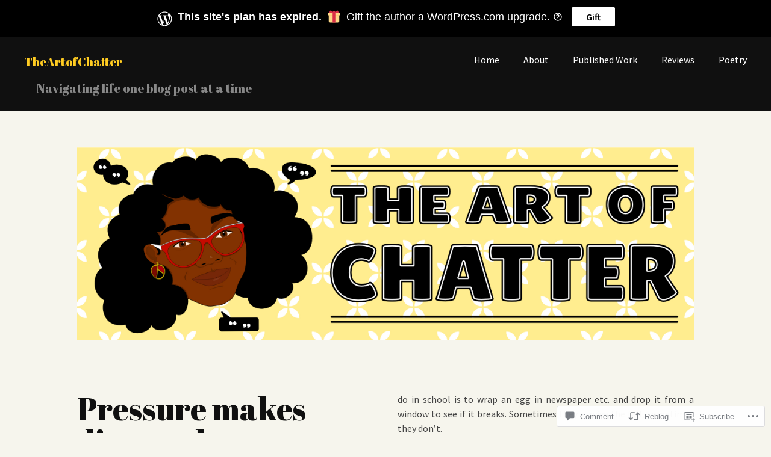

--- FILE ---
content_type: text/css
request_url: https://theartofchatter.com/wp-content/themes/pub/cols/style.css?m=1741693326i&cssminify=yes
body_size: 4343
content:
html, body, div, span, applet, object, iframe,
h1, h2, h3, h4, h5, h6, p, blockquote, pre,
a, abbr, acronym, address, big, cite, code,
del, dfn, em, font, ins, kbd, q, s, samp,
small, strike, strong, sub, sup, tt, var,
dl, dt, dd, ol, ul, li,
fieldset, form, label, legend,
table, caption, tbody, tfoot, thead, tr, th, td{border:0;font-family:inherit;font-size:100%;font-style:inherit;font-weight:inherit;margin:0;outline:0;padding:0;vertical-align:baseline}html{font-size:56.5%;overflow-y:scroll;-webkit-text-size-adjust:100%;-ms-text-size-adjust:100%}*,
*:before,
*:after{-webkit-box-sizing:border-box;-moz-box-sizing:border-box;box-sizing:border-box}body{background:#f6f5ed}article,
aside,
details,
figcaption,
figure,
footer,
header,
main,
nav,
section{display:block}ol, ul{list-style:none}table{border-collapse:separate;border-spacing:0}caption, th, td{font-weight:normal;text-align:left}blockquote:before, blockquote:after,
q:before, q:after{content:""}blockquote, q{quotes:"" ""}a:focus{outline:thin dotted}a:hover,
a:active{outline:0}a img{border:0}::selection{background:#ffcc22;color:#111111}::-moz-selection{background:#ffcc22;color:#111111}body,
button,
input,
select,
textarea{color:#444444;font-family:"Source Sans Pro",sans-serif;font-size:16px;font-size:1.6rem;line-height:1.5}h1, h2, h3, h4, h5, h6{clear:both;color:#101010;font-family:"Source Sans Pro",sans-serif}h1{font-size:52.358px;font-size:5.2358rem;font-weight:700;line-height:1.06956}h2{font-size:41.887px;font-size:4.1887rem;font-weight:700;line-height:1.33693}h3{font-size:32.36px;font-size:3.236rem;font-weight:700;line-height:1.3597}h4{font-size:25.888px;font-size:2.5888rem;font-weight:700;line-height:1.69963}h5{font-size:20px;font-size:2rem;font-weight:700;line-height:2.2}h6{font-size:16px;font-size:1.6rem;font-weight:700;line-height:2.75}.site-branding h1{clear:none;float:left;font-family:"Source Serif Pro",sans-serif;font-size:20px;font-size:2rem;font-weight:700;line-height:2.2;margin:0}.site-branding h1 a{color:#ffcc22;text-decoration:none}h2.site-description{clear:none;color:#888;float:left;font-family:"Source Serif Pro",sans-serif;font-size:20px;font-size:2rem;font-weight:400;line-height:1.8;margin:4px 0 0 5px}h1.widget-title{font-family:"Source Serif Pro",sans-serif;clear:none;font-size:25.888px;font-size:2.5888rem;font-weight:400;line-height:1.69963}h1.entry-title{font-family:"Source Serif Pro",sans-serif;font-size:25.888px;font-size:2.5888rem;text-decoration:none}h1.entry-title a{text-decoration:none}h1.entry-title a:hover{text-decoration:underline}h1.page-title{font-family:"Source Serif Pro",sans-serif;font-size:32.36px;font-size:3.236rem;font-weight:700;line-height:1.3597}p{margin-bottom:20px}b, strong{font-weight:bold}dfn, cite, em, i{font-style:italic}blockquote{color:#666;font-size:22px;font-size:2.2rem;font-style:italic;margin:0 20px}address{margin:0 0 10px}pre{background:#eee;font-family:"Courier 10 Pitch",Courier,monospace;font-size:15px;font-size:1.5rem;line-height:1.6;margin-bottom:1.6em;max-width:100%;overflow:auto;padding:1.6em}code, kbd, tt, var{font-size:15px;font-size:1.5rem;font-family:Monaco,Consolas,"Andale Mono","DejaVu Sans Mono",monospace}abbr, acronym{border-bottom:1px dotted #666;cursor:help}mark, ins{background:#ffcc22;text-decoration:none}sup,
sub{font-size:75%;height:0;line-height:0;position:relative;vertical-align:baseline}sup{bottom:1ex}sub{top:.5ex}small{font-size:75%}big{font-size:125%}hr{background-color:#333;border:0;height:1px;margin-bottom:1.5em}ul, ol{margin:0 0 1.5em 3em}ul{list-style:disc}ol{list-style:decimal}li > ul,
li > ol{margin-bottom:0;margin-left:1.5em}dt{font-weight:bold}dd{margin:0 1.5em 1.5em}img{height:auto;max-width:100%}figure{margin:0}table{margin:0 0 1.5em;width:100%}th{font-weight:bold}button,
input,
select,
textarea{font-size:100%;margin:0;vertical-align:baseline}button,
input[type="button"],
input[type="reset"],
input[type="submit"]{-webkit-border-radius:2px;border-radius:2px;background-clip:padding-box;background:#101010;border:2px solid #101010;color:#ffcc22;font-size:16px;font-size:1.6rem;font-weight:400;display:inline-block;margin-bottom:5px;padding:2.5px 2.5px;text-decoration:none}button:hover,
input[type="button"]:hover,
input[type="reset"]:hover,
input[type="submit"]:hover{background:#4c4b49;border:2px solid #4c4b49;color:#fff}button:focus,
input[type="button"]:focus,
input[type="reset"]:focus,
input[type="submit"]:focus,
button:active,
input[type="button"]:active,
input[type="reset"]:active,
input[type="submit"]:active{background:#4c4b49;border:2px solid #ffcc22;color:#fff}input[type="checkbox"],
input[type="radio"]{padding:0}input[type="search"]{-webkit-appearance:textfield;-webkit-box-sizing:content-box;-moz-box-sizing:content-box;box-sizing:content-box}input[type="search"]::-webkit-search-decoration{-webkit-appearance:none}button::-moz-focus-inner,
input::-moz-focus-inner{border:0;padding:0}input[type="text"],
input[type="email"],
input[type="url"],
input[type="password"],
input[type="search"],
textarea{color:#666;border:1px solid #ccc;background-clip:padding-box;-webkit-border-radius:3px;border-radius:3px}input[type="text"]:focus,
input[type="email"]:focus,
input[type="url"]:focus,
input[type="password"]:focus,
input[type="search"]:focus,
textarea:focus{color:#111}input[type="text"],
input[type="email"],
input[type="url"],
input[type="password"],
input[type="search"]{padding:3px}textarea{overflow:auto;padding-left:3px;vertical-align:top;width:100%}a{color:#101010}a:visited{color:#101010}a:hover, a:focus, a:active{color:#4c4b49}#colophon a{text-decoration:none}.main-navigation{display:block;float:none;width:100%}.main-navigation ul{list-style:none;margin:0;padding-left:0}.main-navigation ul ul{background:#333;display:none;-webkit-transition:all 0.3s ease-in-out;-moz-transition:all 0.3s ease-in-out;-o-transition:all 0.3s ease-in-out;transition:all 0.3s ease-in-out;float:left;opacity:0;padding:0 5px;position:absolute;top:100%;left:0;text-align:left;visibility:hidden;z-index:99999}.main-navigation ul ul ul{left:100%;top:0}.main-navigation ul ul li{padding:0 10px 0px 10px;margin:2.5px 0 0 0}.main-navigation ul ul li:last-child{padding:0 10px 10px 10px}.main-navigation ul ul li:hover > ul{left:100%}.main-navigation ul ul a{padding:5px;width:200px}.main-navigation ul li:hover > ul,
.main-navigation ul li.focus > ul{display:block;opacity:1;visibility:visible;-webkit-transition:all 0.3s ease-in-out;-moz-transition:all 0.3s ease-in-out;-o-transition:all 0.3s ease-in-out;transition:all 0.3s ease-in-out}.main-navigation li{float:right;margin:6px 0 0 40px;position:relative}.main-navigation li:hover > a{color:#ffcc22}.main-navigation a{color:#fff;display:block;text-decoration:none}.main-navigation .current_page_item > a,
.main-navigation .current-menu-item > a,
.main-navigation .current_page_ancestor > a{color:#ffcc22}.menu-toggle{background:#4c4b49;border:1px solid #4c4b49;display:none;float:right;margin-top:5px;padding:1.66667px 2.5px}.menu-toggle:hover,
.menu-toggle:focus{background:#ffcc22;border:1px solid #ffcc22;color:#4c4b49}.main-navigation.toggled ul{border-top:2px solid #f6f5ed;clear:both;display:block;margin-top:10px;padding-top:2.5px}.main-navigation.toggled ul ul{background:none;display:block;float:none;opacity:0;padding:0;position:relative;top:0;left:0;text-align:left;visibility:visible;z-index:99999}.main-navigation.toggled ul.sub-menu{border-top:none}.main-navigation.toggled ul ul ul{left:0;position:relative;top:0}.main-navigation.toggled ul ul li:hover > ul{left:0}.main-navigation.toggled ul ul a{background:none;width:100%}.main-navigation.toggled ul li ul{display:block;opacity:1;visibility:visible;-webkit-transition:all 0.3s ease-in-out;-moz-transition:all 0.3s ease-in-out;-o-transition:all 0.3s ease-in-out;transition:all 0.3s ease-in-out}.main-navigation.toggled li{float:none;margin:2.5px 0 0 0;padding:0;position:relative}.main-navigation.toggled li:hover > a{color:#ffcc22}.main-navigation.toggled a{color:#fff;display:block;text-decoration:none}.main-navigation.toggled .current_page_item > a,
.main-navigation.toggled .current-menu-item > a,
.main-navigation.toggled .current_page_ancestor > a{color:#ffcc22}@media screen and (max-width: 600px){.menu-toggle,
  .main-navigation.toggled .nav-menu{display:block}.main-navigation ul{display:none}}.site-main .comment-navigation,
.site-main .paging-navigation,
.site-main .post-navigation{margin:20px 0 10px 0;overflow:hidden;padding:0 0 20px 0;position:relative}.comment-navigation .nav-previous,
.paging-navigation .nav-previous,
.post-navigation .nav-previous{float:left;width:50%}.comment-navigation .nav-next,
.paging-navigation .nav-next,
.post-navigation .nav-next{float:right;text-align:right;width:50%}.site-main .comment-navigation a,
.site-main .paging-navigation a,
.site-main .post-navigation a{-webkit-border-radius:2px;border-radius:2px;background-clip:padding-box;background:#101010;border:2px solid #101010;color:#ffcc22;font-size:16px;font-size:1.6rem;font-weight:400;display:inline-block;margin-bottom:5px;padding:2.5px 2.5px;text-decoration:none}.site-main .comment-navigation a:hover,
.site-main .paging-navigation a:hover,
.site-main .post-navigation a:hover{background:#4c4b49;border:2px solid #4c4b49;color:#fff}.screen-reader-text{clip:rect(1px,1px,1px,1px);position:absolute!important;height:1px;width:1px;overflow:hidden}.screen-reader-text:focus{background-color:#ffcc22;background-clip:padding-box;-webkit-border-radius:3px;border-radius:3px;box-shadow:0 0 2px 2px rgba(0,0,0,0.6);clip:auto!important;color:#333333;display:block;font-size:14px;font-size:1.4rem;font-weight:bold;height:auto;left:5px;line-height:normal;padding:15px 23px 14px;text-decoration:none;top:5px;width:auto;z-index:100000}.alignleft{display:inline;float:left;margin-right:1.5em}.alignright{display:inline;float:right;margin-left:1.5em}.aligncenter{display:block;margin:0 auto}.clear:before,
.clear:after,
.entry-content:before,
.entry-content:after,
.comment-content:before,
.comment-content:after,
.site-header:before,
.site-header:after,
.site-content:before,
.site-content:after,
.site-footer:before,
.site-footer:after{content:"";display:table}.clear:after,
.entry-content:after,
.comment-content:after,
.site-header:after,
.site-content:after,
.site-footer:after{clear:both}.widget{font-size:14px;font-size:1.4rem;padding:0 0 10px 0}.widget .widget select{max-width:100%}.widget h1{font-size:18px;font-size:1.8rem;margin-bottom:2.5px}.widget_search .search-submit{display:none}.widget-areas{padding:0 0 5px 0}.widget ul{clear:both;margin:5px 0;padding:0}.widget li{font-weight:700;list-style:none;padding:0 0 2.5px 0}.tagcloud a,
.tags-links a,
.wp_widget_tag_cloud a{-webkit-border-radius:2px;border-radius:2px;background-clip:padding-box;background:#ffcc22;border:2px solid #ffcc22;color:#101010!important;font-size:14px!important;font-weight:400;display:inline-block;margin-bottom:5px;padding:0 5px;text-decoration:none}.tagcloud a:hover,
.tags-links a:hover,
.wp_widget_tag_cloud a:hover{background:#101010;border:2px solid #101010;color:#ffcc22!important;text-decoration:none}.widget_calendar caption,
.widget_calendar th,
.widget_calendar td{text-align:center}.widget_calendar caption{text-transform:uppercase}.widget_calendar thead,
.widget_calendar tfoot{background:#eee}.widget_calendar th,
.widget_calendar td{padding:10px 5px}.widget_calendar th{border-top:1px solid #eee}.widget_calendar thead,
.widget_calendar tfoot{background:#222}.widget_calendar th{border-top-color:#222}#masthead,
#colophon{background:#101010;color:#fff;padding:5px 10px}#colophon a{color:#ffcc22}#content{margin:0 auto;width:90%}.site-branding{float:none;width:100%}.content-area{float:left;margin:0;width:100%}.site-main{margin:0}.site-content .widget-area{color:#888;float:none;font-size:90%;overflow:hidden;padding:10px 0;width:100%}.site-footer{clear:both;width:100%}.sticky{display:block}.hentry{margin:20px 0 20px 0;padding:0 0 20px 0;position:relative}.hentry:after,
#respond:before{content:'';display:block;height:2px;background:#4c4b49}.hentry:last-child:after{height:0}.entry-meta{opacity:0.5}.entry-footer{color:#888;padding-top:10px}.byline,
.updated:not(.published){display:none}.single .byline,
.group-blog .byline{display:inline}.page-content,
.entry-content,
.entry-summary{margin:10px 0 0}.page-links{clear:both;margin:0 0 10px}.hentry,
#secondary{-webkit-column-count:1;-moz-column-count:1;column-count:1;-webkit-column-gap:0;-moz-column-gap:0;column-gap:0}.hentry.format-gallery,
.hentry.format-image,
.hentry.format-quote,
.hentry.format-chat,
.hentry.format-image,
.hentry.format-aside,
.hentry.format-link,
.hentry.format-status,
.hentry.format-audio,
.hentry.format-video{margin:20px auto;max-width:680px;-webkit-column-count:1;-moz-column-count:1;column-count:1;-webkit-column-gap:0;-moz-column-gap:0;column-gap:0}.entry-footer span{display:block;margin:2.5px 0}.page-title{margin:20px 0 10px 0}h1.page-title{background:#ffcc22;color:#101010;display:inline-block;padding:5px 20px}.blog .format-aside .entry-title,
.archive .format-aside .entry-title{display:none}.comment-content a{word-wrap:break-word}.bypostauthor{display:block;font-weight:700}#comments{padding:10px 0;margin:0 auto;max-width:680px}h2.comments-title{margin-bottom:20px}p.no-comments{font-weight:700;margin:0 auto;max-width:680px}.comment-body{border-top:1px solid #e7e6e1;clear:both;overflow:hidden;padding:5px 0 0 0}ol.comment-list li{list-style:none}li.pingback{font-size:90%;font-style:italic;margin:2.5px 0}li.pingback:last-child{padding-bottom:5px}ol.comment-list{margin:0;padding:0}ol.comment-list li{margin:0;padding:5px 0 0 0;opacity:0.8}ol.comment-list li:hover{opacity:1}ol.comment-list ol.children li{display:block}.comment-list .comment-author img.avatar{float:left;margin:0 5px 2.5px 0}.comment-list .fn{margin:0}.comment-meta{font-size:14px;font-size:1.4rem;font-weight:bold;font-style:italic;margin-bottom:20px}.sticky .entry-content{margin-bottom:5px;padding:5px 2.5px 0 2.5px}.comment-wrapper{margin-left:70px;margin-bottom:5px;padding-bottom:5px}.comment-content{float:left;width:80%}.comment-author{margin:0}.reply{float:right}.reply a{background:#e7e6e1;color:#4c4b49;padding:2.5px;text-decoration:none}.reply a:hover{background:#4c4b49;color:#e7e6e1;padding:2.5px;text-decoration:none}#respond{clear:both;margin:10px 0;padding:10px 0;position:relative}body.page #respond{border-top:none;margin:0 0 10px 0}p.form-allowed-tags,
p.form-allowed-tags code{font-size:90%;opacity:0.8}.infinite-scroll .paging-navigation,
.infinite-scroll.neverending .site-footer{display:none}.infinity-end.neverending .site-footer{display:block}#infinite-handle{padding:80px 0;text-align:center}span.infinite-loader{height:50px;margin:0 auto;position:relative;text-align:center}span.infinite-loader .spinner{left:50%!important}.page-content img.wp-smiley,
.entry-content img.wp-smiley,
.comment-content img.wp-smiley{border:none;margin-bottom:0;margin-top:0;padding:0}embed,
iframe,
object{max-width:100%}.post-thumbnail img{padding-bottom:10px}img.custom-header{margin:60px auto 0}.wp-caption{margin-bottom:1.5em;max-width:100%}.wp-caption img[class*="wp-image-"]{display:block;margin:0 auto}.wp-caption .wp-caption-text{margin:0.8075em 0}.wp-caption-text{text-align:center}.gallery{margin-bottom:1.5em}.gallery-item{display:inline-block;text-align:center;vertical-align:top;width:100%}.gallery-columns-2 .gallery-item{max-width:50%}.gallery-columns-3 .gallery-item{max-width:33.33%}.gallery-columns-4 .gallery-item{max-width:25%}.gallery-columns-5 .gallery-item{max-width:20%}.gallery-columns-6 .gallery-item{max-width:16.66%}.gallery-columns-7 .gallery-item{max-width:14.28%}.gallery-columns-8 .gallery-item{max-width:12.5%}.gallery-columns-9 .gallery-item{max-width:11.11%}.gallery-caption{display:block}@media only screen and (min-width: 64.063em){h1.entry-title{font-size:52.358px;font-size:5.2358rem}html{font-size:62.5%}.hentry,
  #secondary{-webkit-column-count:2;-moz-column-count:2;column-count:2;-webkit-column-gap:40px;-moz-column-gap:40px;column-gap:40px}.hentry:after,
  #respond:before{position:absolute;bottom:0;left:50%;margin-left:-340px;width:680px}.site-branding{float:left;width:40%}.main-navigation{display:block;float:right;width:60%}button,
  input[type="button"],
  input[type="reset"],
  input[type="submit"]{padding:10px 10px}#masthead,
  #colophon{padding:20px 40px}#content{margin:0 auto;width:80%}.site-content .widget-area{padding:40px 0}.post-thumbnail img{padding-bottom:40px}.site-main .comment-navigation,
  .site-main .paging-navigation,
  .site-main .post-navigation{margin:80px 0 40px 0;padding:0 0 80px 0}.site-main .comment-navigation a,
  .site-main .paging-navigation a,
  .site-main .post-navigation a{padding:10px 10px}#comments{padding:40px 0;margin:0 auto}h2.comments-title{margin-bottom:80px}.comment-body{padding:20px 0 0 0}li.pingback{margin:10px 0}li.pingback:last-child{padding-bottom:20px}ol.comment-list li{padding:20px 0 0 0}.comment-list .comment-author img.avatar{margin:0 20px 10px 0}.sticky .entry-content{padding:20px 10px 0 10px}.comment-meta{padding:0 0 10px 0}.comment-wrapper{margin-bottom:20px;padding-bottom:20px}.reply a{padding:10px}.reply a:hover{padding:10px}#respond{margin:40px 0;padding:40px 0}body.page #respond{margin:0 0 40px 0}.hentry{margin:80px 0 120px 0;padding:0 0 120px 0}.hentry.format-gallery,
  .hentry.format-image,
  .hentry.format-quote,
  .hentry.format-chat,
  .hentry.format-image,
  .hentry.format-aside,
  .hentry.format-link
  .hentry.format-audio{margin:80px auto 120px}.entry-footer{padding-top:40px}.page-content,
  .entry-content,
  .entry-summary{margin:40px 0 0}.page-links{margin:0 0 40px}.entry-footer span{margin:10px 0}h2.site-description{margin:4px 0 0 20px}.page-title{margin:80px 0 40px 0}}@media only screen and (min-width: 120.063em){.hentry,
  #secondary{-webkit-column-count:3;-moz-column-count:3;column-count:3;-webkit-column-gap:80px;-moz-column-gap:80px;column-gap:80px}}